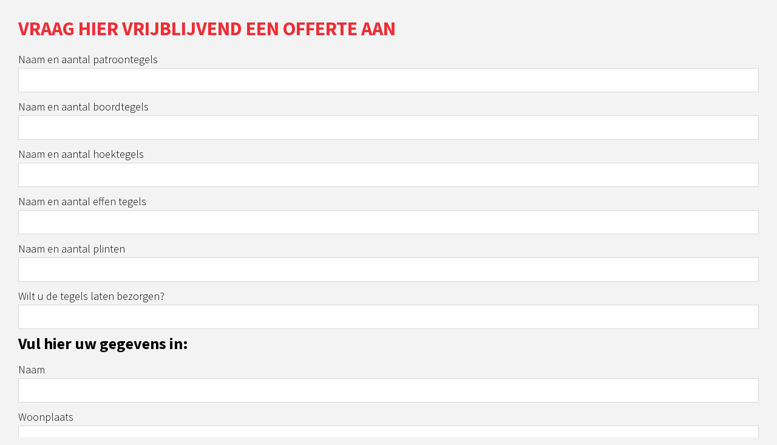

--- FILE ---
content_type: text/html; charset=UTF-8
request_url: https://www.floorz.nl/wp-content/themes/floorz/form-offerte.php?page=Border+23+CC
body_size: 903
content:

<!doctype html>
<html lang="nl-NL">
<head>
    <title>Floorz – Portugese tegels offerte aanvraag – Border 23 CC</title>

    <meta charset="UTF-8">
    <meta name="viewport" content="width=device-width, initial-scale=1.0">

    <!-- SEO -->
    <meta name="robots" content="noindex, follow">
    <link rel="canonical" href="https://www.floorz.nl/">

    <!-- Styles -->
    <link rel="stylesheet" href="https://www.floorz.nl/wp-content/themes/floorz/style.css" media="screen">
    <link rel="stylesheet" href="https://fonts.googleapis.com/css?family=Source+Sans+Pro:300,300i,400,400i,600,600i,700,700i">

    <!-- jQuery -->
    <script src="https://code.jquery.com/jquery-3.3.1.min.js"></script>
</head>

<body>

<div id="offerte" class="fancybox">

<script>
jQuery(function ($) {
    $('form#offerteform').on('submit', function(event) {

        event.preventDefault();
        event.stopImmediatePropagation();

        var place = $("#offerte-place").val();
        var address = $("#offerte-address").val();
        var name = $("#offerte-name").val();

        if (place === '' || name === '') {
            alert('Vul alle verplichte velden in');
            return false;
        }

        $.ajax({
            type: 'POST',
            url: 'https://www.floorz.nl/wp-content/themes/floorz/mailer-offerte.php',
            data: $('form#offerteform').serialize(),
            success: function () {
                $('#offerte-formdiv').fadeOut(200);
                $('#offerte-successdiv').fadeIn(200);
            }
        });

        return false;
    });
});
</script>

<div id="offerte-formdiv">
    <h2>Vraag hier vrijblijvend een offerte aan</h2>

    <form id="offerteform">
        <fieldset>
            <input type="hidden" name="offerte-type" value="Offerteaanvraag">
            <input type="hidden" name="offerte-page" value="Border 23 CC">

            Naam en aantal patroontegels<br>
            <input type="text" name="offerte-patroontegels" id="offerte-patroontegels"><br>

            Naam en aantal boordtegels<br>
            <input type="text" name="offerte-boordtegels" id="offerte-boordtegels"><br>

            Naam en aantal hoektegels<br>
            <input type="text" name="offerte-hoektegels" id="offerte-hoektegels"><br>

            Naam en aantal effen tegels<br>
            <input type="text" name="offerte-effentegels" id="offerte-effentegels"><br>

            Naam en aantal plinten<br>
            <input type="text" name="offerte-plinten" id="offerte-plinten"><br>

            Wilt u de tegels laten bezorgen?<br>
            <input type="text" name="offerte-bezorgen" id="offerte-bezorgen"><br>

            <h3>Vul hier uw gegevens in:</h3>

            Naam<br>
            <input type="text" name="offerte-name" id="offerte-name"><br>

            Woonplaats<br>
            <input type="text" name="offerte-place" id="offerte-place"><br>

            E-mailadres<br>
            <input type="text" name="offerte-email" id="offerte-email"><br>

            <input type="submit" value="Verzenden">
        </fieldset>
    </form>
</div>

<div id="offerte-successdiv" style="display:none;">
    <h2>Formulier verzonden</h2>
    <p>Wij nemen zo spoedig mogelijk contact met u op.</p>
</div>

</div>

</body>
</html>


--- FILE ---
content_type: text/css; charset=utf-8
request_url: https://www.floorz.nl/wp-content/themes/floorz/style.css
body_size: 5380
content:
/*
Theme Name: Floorz
Theme URI: https://www.floorz.nl
Description: Thema voor de website van Floorz
Version: 1.0
Author: Bonsai media
Author URI: https://www.bonsaimedia.nl
*/




/* Reset */

html, body, div, span, applet, object, iframe,
h1, h2, h3, h4, h5, h6, p, blockquote, pre,
a, abbr, acronym, address, big, cite, code,
del, dfn, em, font, img, ins, kbd, q, s, samp,
small, strike, strong, sub, sup, tt, var,
b, u, i, center,
dl, dt, dd, ol, ul, li,
fieldset, form, label, legend,
table, caption, tbody, tfoot, thead, tr, th, td {
	margin: 0;
	padding: 0;
	border: 0;
	outline: 0;
	font-size: 100%;
	vertical-align: baseline;
	background: transparent;
}
body {
	line-height: 1;
}
ol, ul {
	list-style: none;
}
blockquote, q {
	quotes: none;
}
blockquote:before, blockquote:after,
q:before, q:after {
	content: '';
	content: none;
}

:focus {
	outline: 0;
}

ins {
	text-decoration: none;
}
del {
	text-decoration: line-through;
}

table {
	border-collapse: collapse;
	border-spacing: 0;
}



*, *:before, *:after {
	-webkit-box-sizing: border-box;
	-moz-box-sizing: border-box;
	box-sizing: border-box;
}





/* Global styles */

body {
	position: relative;
	background: #f3f3f3;
	font: 300 18px/28px 'Source Sans Pro', sans-serif;
}
body::after {
	content: "";
	clear: both;
	display: table;
}



h1, h2, h3, h4, h5, h5 {}

h1 { font-size: 32px; line-height: 34px; margin-bottom: 20px; text-transform: uppercase; }
h2 { font-size: 32px; line-height: 34px; margin-bottom: 20px; color: #ee2d36; text-transform: uppercase; }
h3 { font-size: 26px; line-height: 28px; margin-bottom: 15px; }
h4 { font-size: 22px; line-height: 24px; margin-bottom: 10px; }
h5 { font-size: 18px; line-height: 20px; margin-bottom: 5px; }
h6 { font-size: 16px; line-height: 18px; margin-bottom: 0; }
/* h6 { font-size: 14px; line-height: 16px; margin-bottom: 0; } */

p {
	margin-bottom: 20px;
}
p:last-child {
	margin-bottom: 0;
}

a {
	color: #ee2d36;
	text-decoration: none;
	transition: all 0.2s;
}
a:hover {}

img {
	max-width: 100%;
	height: auto;
}



ul {
	margin-bottom: 20px;
}

ul li {
	list-style: circle;
	list-style-position: inside;
}

ol {
	margin-bottom: 20px;
}

ol li {
	list-style: decimal;
	list-style-position: inside;
}



input, textarea {
	margin: 0 0 10px;
	padding: 5px 10px;
	font: 300 18px/28px 'Source Sans Pro', sans-serif;
	border: 1px solid #dad9d9;
	transition: all 0.2s;
}
input:focus, textarea:focus {
	border-color: #000;
}

input[type=submit] {
	background: #00a129;
	color: #fff;
	border-color: #00a129;
}
input[type=submit]:hover {
	background: #fff;
	color: #00a129;
	border-color: #00a129;
	cursor: pointer;
}


/* gform classes */

.gform_required_legend{
	display:none;
}

.gform_wrapper.gravity-theme .gfield_label {
    display: inline-block;
    font-size: 16px;
    font-weight: 400;
    margin-bottom: 2px;
    padding: 0;
}

.gform_button.button{ 
    width: 100% !important;
}



/* Global classes */

.left { float: left; }
.right { float: right; }

.text-left {}
.text-right { text-align: right; }
.text-center { text-align: center; }



.button {
	display: inline-block;
	padding: 5px 40px;
	color: #ee2d36;
	border: 1px solid #ee2d36;
}
.button:hover {
	padding: 5px 50px;
}

.button.align-left {
	float: left;
}

.button.align-center {
	margin: 0 auto;
}

.button.align-right {
	float: right;
}

.button.white {
	color: #fff;
	border-color: #fff;
}
.button.white:hover {
	background-color: #fff;
	color: #000;
	border-color: #fff;
}



.fluid {
	width: 100%;
	float: left;
}

.container {
	max-width: 1180px;
	margin: 0 auto;
	padding: 0 20px;
}

.row {
	position: relative;
	float: left;
	width: 100%;
}

.column {
	float: left;
	width: 100%;
}

.column .row .column {
	padding-left: 0;
	padding-right: 0;
}



.section-padding {
	padding: 60px 0;
}



.accordion {
	float: left;
	width: 100%;
}

.accordion div {
	margin-bottom: 10px;
}

.accordion dt, .accordion dd {
	padding: 15px 30px;
	background: #fff;
	transition: background 0.2s;
}
.accordion dt:hover, .accordion dd:hover {
	background: #f0f0f0;
}

.accordion dt:hover a, .accordion dd:hover a {
	color: #ee2d36;
}

.accordion dt a {
	display: block;
	color: #000;
	font-weight: bold;
}

.accordion dd {}


/* --- Block */

.block {
	margin-bottom: 40px;
	padding: 20px;
	background: #fff;
	overflow: hidden;
}

.block.added {
	background: #00a129;
    color: #fff;
}

.block.added .message {
	float: left;
	padding: 6px 0;
}

.block.added .continue {
	float: right;
}


/* --- Gravity Forms */

.gform_wrapper.gravity-theme .gfield_label {
    margin-bottom: 5px;
    font-size: 18px;
}

.gform_wrapper.gravity-theme input[type=color], .gform_wrapper.gravity-theme input[type=date], .gform_wrapper.gravity-theme input[type=datetime-local], .gform_wrapper.gravity-theme input[type=datetime], .gform_wrapper.gravity-theme input[type=email], .gform_wrapper.gravity-theme input[type=month], .gform_wrapper.gravity-theme input[type=number], .gform_wrapper.gravity-theme input[type=password], .gform_wrapper.gravity-theme input[type=search], .gform_wrapper.gravity-theme input[type=tel], .gform_wrapper.gravity-theme input[type=text], .gform_wrapper.gravity-theme input[type=time], .gform_wrapper.gravity-theme input[type=url], .gform_wrapper.gravity-theme input[type=week], .gform_wrapper.gravity-theme select, .gform_wrapper.gravity-theme textarea {
    padding: 5px 10px;
    font-size: 18px;
}





/* Header */

#topper {
	position: absolute;
	top: 0;
	right: 0;
	left: 0;
	width: 100%;
	padding: 10px;
    background: #000;
	color: #fff;
	font-weight: bold;
	font-size: 17px;
	line-height: 30px;
	text-align: center;
    z-index: 25;
    transition: all 0.2s;
}



#header {
	position: fixed;
	top: 0;
	right: 0;
	left: 0;
	width: 100%;
    height: 80px;
    background: #000;
    line-height: 80px;
    z-index: 25;
    transition: all 0.2s;
}

#header.top {
	height: 120px;
	background: rgba(0, 0, 0, 0);
	line-height: 120px;
}

#topper + #header.top {
	top: 80px;
}

#header .container {
	max-width: 100%;
	padding: 0;
}



#header .col-3 {
	padding-left: 0;
	transition: all 0.2s;
}

#header.top .col-3 {
	padding-left: 20px;
}



#logo {
	float: left;
	display: inline-block;
	width: 80px;
	height: 80px;
	margin: 0;
}

#header.top #logo {
	margin: 20px 0;
}



#menu {
	float: right;
	margin-right: 20px;
	transition: all 0.2s;
}

#menu li {
    display: inline-block;
    position: relative;
}

#menu li a {
	padding: 0 20px;
	color: #fff;
	font-weight: 600;
	font-size: 14px;
	text-transform: uppercase;
}
#menu li a:hover {
	color: #ee2d36;
}
#menu li:last-child a {
	padding-right: 0;
}

#menu li ul {
	display: none;
	position: absolute;
	top: 90px;
	left: 0;
	width: 200px;
	height: auto;
	margin: 0;
	padding: 10px 20px;
	background: #ee2d36;
	font-size: 12px;
	text-align: left;
	line-height: 20px;
	overflow: hidden;
}
#menu li:hover ul {
	display: block;
}

#menu li ul li {
	width: 100%;
	margin: 0;
	padding: 5px 0;
}

#menu li ul li a {
	padding: 0;
	color: #fff;
	transition: all 0.2s;
}
#menu li ul li a:hover {
	color: #fff;
}



#hamburger {
	display: none;
}





/* Banner */

#banner {
	position: relative;
	display: flex;
	height: 300px;
	/* background: url(https://www.floorz.nl/wp-content/uploads/2016/03/banner.jpg) center no-repeat; */
	/* background:linear-gradient(to top, #00000099, #00000099) ,url(https://www.floorz.nl/wp-content/uploads/2023/01/404_2160.webp) center no-repeat; */
	background:linear-gradient(to top, #00000099, #00000099) ,url(https://www.floorz.nl/wp-content/uploads/2023/03/portugesetegels.webp) center no-repeat;
	background-size: cover;
	background-position: center;
}

#banner.home {
    height: 100vh;
}

#banner .container {
	margin: auto;
}

#banner h1 {
	color: #fff;
}

#banner a {
	margin-top: 70px;
}





/* Footer */

#footer {
	padding: 85px 0 30px;
	background: #000 url(https://www.floorz.nl/wp-content/uploads/2015/06/footer-bg.jpg?id=3019) center no-repeat;
	background-size: cover;
	color: #999;
	font-size: 14px;
	line-height: 36px;
	text-transform: uppercase;
}

#footer h3 {
	color: #fff;
	font-size: 18px;
	font-weight: 500;
	text-transform: uppercase;
}

#footer a {
	color: #999;
}
#footer a:hover {
	color: #fff;
}

#footer .column {
	padding-bottom: 30px;
}



#copy {
	margin-top: 40px;
	padding-top: 60px;
	border-top: 1px solid rgba(255, 255, 255, 0.2);
}

#copy img {
	vertical-align: middle;
}

#copy .text-right {}

#copy .text-right a {
	color: #ee2d36;
}
#copy .text-right a:hover {
	color: #00bce4;
}





/* Pages */

/* --- Home */

#homebuttons {}

#homebuttons .container {
	max-width: 100%;
	padding: 0;
}

#homebuttons a {
	position: relative;
	display: block;
	padding: 200px 100px;
	background-color: #000;
}
#homebuttons a:after {
	position: absolute;
	background-position: center;
	background-repeat: no-repeat;
	background-size: cover;
	top: 0;
	left: 0;
	bottom: 0;
	right: 0;
	opacity: 0.75;
	content: "";
	transition: all 0.2s;
}
#homebuttons a:first-child:after {
	background-image: url(https://www.floorz.nl/wp-content/uploads/2016/05/banner-portugese-tegels-1.jpg);
}
#homebuttons a:last-child:after {
	background-image: url(https://www.floorz.nl/wp-content/uploads/2016/05/banner-antieke-tegels2.jpg);
}
#homebuttons a:hover:after {
	opacity: 1;
}

#homebuttons a h2 {
	position: relative;
	margin-bottom: 0;
	color: #fff;
	font-size: 30px;
	font-weight: 700;
	text-transform: uppercase;
	z-index: 1;
}



/* --- USPS */

#usps {}

#usps h2 {
	margin-bottom: 50px;
}

#usps h3 {
	margin-bottom: 10px;
	font-size: 16px;
	text-transform: uppercase;
}

#usps img {
	margin-bottom: 20px;
}

#usps .col-3 {
	padding-bottom: 30px;
}



/* --- News */

.meta {
	margin-bottom: 15px;
	color: #999;
	font: 400 italic 18px 'Lora';
}

.meta a {
	color: #999;
}
.meta a:hover {
	color: #ee2d36;
}



#posts {}

#posts .post {
	margin-bottom: 50px;
	padding-bottom: 50px;
	border-bottom: 1px solid #dadada;
}

#posts .post img {
	margin: 0 0 20px;
}



/* --- Tiles */

/* ------ Overview */

#tiles {
	float: left;
	width: 100%;
}

#tiles .tile {
	margin-bottom: 40px;
	padding: 0 20px;
}

#tiles .inner {
	min-height: 345px;
	background: #fff;
	color: #636161;
	font-size: 14px;
	text-transform: uppercase;
	border: 20px solid #fff;
}

#tiles .tile h3 {
	margin: 0;
	font-size: 16px;
}

#tiles .tile h4 {
	margin: 0;
	color: #b0aeae;
	font-weight: normal;
	font-size: 14px;
}

#tiles .tile span {
	color: #00bce4;
}

#tiles .tile .image {
	position: relative;
	margin-bottom: 10px;
}
#tiles .tile .image img {
	width: 205px;
	max-width: 100%;
	height: auto;
/*	max-height: 205px; */
	margin: 0;
}

#tiles .tile .cover {
	display: none;
	position: absolute;
	top: 0;
	left: 0;
	width: 100%;
	height: 100%;
	background: #ee2d36;
	font-weight: 600;
	font-size: 16px;
	text-align: center;
}
#tiles .tile:hover .cover {
	display: block;
}

#tiles .tile .cover span {
	position: relative;
	top: 50%;
	color: #fff;
	transform: translateY(-50%);
}



#tiles-nav {
	margin-top: 20px;
	text-align: center;
}

#tiles-nav a, #tiles-nav span {
    display: inline-block;
    margin: 5px 5px 0;
    padding: 7px 10px;
	font: 700 13px Merriweather, Arial, Helvetica, sans-serif;
    letter-spacing: 1px;
    text-transform: uppercase;
    border-radius: 2px;
}

#tiles-nav a {
    background: #ee2d36;
    color: #fff;
    border: 1px solid #ee2d36;
}
#tiles-nav a:hover {
    background: transparent;
    color: #ee2d36;
    border: 1px solid #ee2d36;
}

#tiles-nav span.current {
    background: transparent;
    color: #1a1c1d;
    border: 1px solid #ddddde;
}

#tiles-nav span.dots {
    padding: 14px 0;
}



#information {
	margin-top: 60px;
	padding-top: 60px;
	font-size: 16px;
	line-height: 26px;
	text-align: center;
	border-top: 1px solid #dad9d9;
}


/* ------ Detail */

#tegel {
	padding-top: 25px;
	color: #000;
	font-weight: normal;
    font-size: 14px;
	text-transform: uppercase;
}

#tegel span {
	color: #888;
}

#tegel span.price {
	color: #00bce4;
}



#topbar {
	padding-bottom: 25px;
	font-weight: 600;
	text-transform: uppercase;
}



#back {
	font-size: 16px;
}

#back a {
	padding-left: 25px;
	background: url(img/arrow-back.png) left center no-repeat;
	color: #7a7a7a;
}



#tools {
	font-size: 14px;
	text-align: right;
}

#tools .divider {
	border-right: 1px solid #dad9d9;
}

#tools a {
	color: #000;
}

#tools a#print {
	padding-left: 30px;
	background: url(img/icon-print.png) left center no-repeat;
}

#tools .addthis_sharing_toolbox {
	float: right;
	margin-left: 15px;
}



#details {}

#details .col-sm-6 {
	padding-top: 5px;
	padding-bottom: 5px;
}



#buttons {
	float: left;
	width: 100%;
	margin: 20px 0 30px;
	padding: 20px 0 10px;
	border-top: 1px solid #dad9d9;
	border-bottom: 1px solid #dad9d9;
}

#buttons a, #buttons input {
	float: left;
	width: 100%;
	display: block;
	margin: 0 0 10px;
	padding: 9px 10px;
	background: #ddd;
	color: #585656;
	font-size: 14px;
	text-align: center;
	text-transform: uppercase;
}

#buttons a:hover {
	background: #ee2d36;
	color: #fff;
}

#buttons a.sample, #buttons input {
	background: #00a129;
	color: #fff;
}
#buttons a.sample:hover, #buttons input:hover {
	background: #008b23;
}

#buttons a.offerte {
	background: #00bce4;
	color: #fff;
}
#buttons a.offerte:hover {
	background: #00a3c5;
}



#tile-slider {}

#tile-slider .lSSlideWrapper {
	margin-bottom: 20px;
	border: 20px solid #fff;
}

#tile-slider .lSSlideWrapper li {
	list-style: none;
}

#tile-slider .lSSlideWrapper li a {
	display: block;
}

#tile-slider .lSSlideWrapper li a img {
	float: left;
	margin: 0;
	padding: 0;
}

.lSSlideOuter .lSPager.lSpg > li:hover a, .lSSlideOuter .lSPager.lSpg > li.active a {
	background-color: #ee2d36!important;
}



#description {
	margin-top: 60px;
	margin-bottom: 60px;
}



#related {
	padding-top: 60px;
	text-align: center;
	border-top: 1px solid #dad9d9;
}

#related h2 {
	margin-bottom: 50px;
}

/* ------ Fancybox */

.fancybox {
	font: 300 18px/28px 'Source Sans Pro', sans-serif;
}

.fancybox table {
	width: 100%;
	margin-bottom: 20px;
}

.fancybox table tr {}

.fancybox table tr td {
	width: 33%;
}

.fancybox form {}

.fancybox input, .fancybox textarea {
	width: 100%;
}


/* --- Offertelijst */

#offertelijst-wrapper .column {
    width: 50%;
}



#offertelijst .offerte-form-container{
    padding: 20px;
    background-color: #fff;
}

#offertelijst .offerte-form-container h4{
    margin-bottom: 20px;
}



#offertelijst .offerte-product-wrapper{}

#offertelijst .offerte-product-wrapper .flex_column{
    float: left;
}

#offertelijst .offerte-product-wrapper .flex_column.remove{
    padding-top: 29px;
}

#offertelijst .offerte-product-wrapper .flex_column.title{
    padding-top: 24px;
}



/*
#offertelijst .offerte-product-header{
    padding: 5px 0;
	background-color: #ee2d36;
    overflow: hidden;
}

#offertelijst .offerte-product-header strong{
	text-transform: uppercase;
	color: #fff;
}
*/



#offertelijst .offerte-product-wrapper{
	padding: 20px 0;
	border-bottom: 1px solid #dad9d9;
    overflow: hidden;
}

#offertelijst .offerte-product-wrapper .flex_column:nth-child(1){
	width: 10%;
	text-align: center;
}
#offertelijst .offerte-product-wrapper .flex_column:nth-child(2){
	width: 15%;
}
#offertelijst .offerte-product-wrapper .flex_column:nth-child(3){
	width: 58%;
	padding-left: 20px;
}
#offertelijst .offerte-product-wrapper .flex_column:nth-child(4){
	width: 17%;
}

#offertelijst .offerte-product-wrapper .remove-quote-product{
    display: block;
    width: 18px;
    height: 18px;
    background: #ee2d36;
    color: #fff;
    line-height: 18px;
    text-align: center;
    border-radius: 9px;
}

#offertelijst .offerte-product-wrapper .remove-quote-product img{
    width: 12px;
    height: 12px;
}

#offertelijst .offerte-product-wrapper .remove-quote-product svg{}

#offertelijst .offerte-product-wrapper .offerte-product-image img {
    float: left;
}

/*
#offertelijst .offerte-product-wrapper input, #offertelijst .offerte-product-wrapper select{
	width: 90%;
}
*/





/* CMS */

.gallery:after {content:"";display:table;clear:both;}

img.aligncenter, div.aligncenter, .gallery-item.aligncenter, img.wp-post-image {display:block; margin:1em auto;}
img.alignright, div.alignright, .gallery-item.alignright {float:right; margin:1em 0 1em 2em;}
img.alignleft, div.alignleft, .gallery-item.alignleft, img.wp-post-image.attachment-thumb {float:left; margin:1em 1em 2em 0;}
.gallery-item {max-width: 100%; height: auto; margin:1em 0;}
p img.alignright, p img.alignleft {margin-top:0;}

.gallery .gallery-item img {max-width:100%; height:auto; margin:0 auto; display:block;}

.gallery .gallery-item {float:left; margin:0 2% 1em 0;}

.gallery.gallery-columns-1 .gallery-item {width:100%; margin:0 0 1em 0; float:none;}

.gallery.gallery-columns-3 .gallery-item {width:32%;}
.gallery.gallery-columns-3 .gallery-item:nth-of-type(3n+3) {margin-right:0;}
.gallery.gallery-columns-3 .gallery-item:nth-of-type(3n+4) {clear:left;}

.gallery.gallery-columns-2 .gallery-item {width:49%;}
.gallery.gallery-columns-2 .gallery-item:nth-of-type(even) {margin-right:0;}
.gallery.gallery-columns-2 .gallery-item:nth-of-type(odd) {clear:left;}

.gallery.gallery-columns-4 .gallery-item {width:23.25%;}
.gallery.gallery-columns-4 .gallery-item:nth-of-type(4n+4) {margin-right:0;}
.gallery.gallery-columns-4 .gallery-item:nth-of-type(4n+5) {clear:left;}

.gallery.gallery-columns-5 .gallery-item {width:18%;}
.gallery.gallery-columns-5 .gallery-item:nth-of-type(5n+5) {margin-right:0;}
.gallery.gallery-columns-5 .gallery-item:nth-of-type(5n+6) {clear:left;}

.gallery.gallery-columns-6 .gallery-item {width:14.2%;}
.gallery.gallery-columns-6 .gallery-item:nth-of-type(6n+6) {margin-right:0;}
.gallery.gallery-columns-6 .gallery-item:nth-of-type(6n+7) {clear:left;}

.gallery.gallery-columns-7 .gallery-item {width:12%;}
.gallery.gallery-columns-7 .gallery-item:nth-of-type(7n+7) {margin-right:0;}
.gallery.gallery-columns-7 .gallery-item:nth-of-type(7n+8) {clear:left;}

.gallery.gallery-columns-8 .gallery-item {width:10.2%;}
.gallery.gallery-columns-8 .gallery-item:nth-of-type(8n+8) {margin-right:0;}
.gallery.gallery-columns-8 .gallery-item:nth-of-type(8n+9) {clear:left;}

.gallery.gallery-columns-9 .gallery-item {width:8.85%;}
.gallery.gallery-columns-9 .gallery-item:nth-of-type(9n+9) {margin-right:0;}
.gallery.gallery-columns-9 .gallery-item:nth-of-type(9n+10) {clear:left;}





/* Responsive */

@media (min-width: 769px) {
	
	body {
		margin: 30px;
	}
	
	
	
	.column {
		padding-left: 20px;
		padding-right: 20px;
	}
	
	.column.col-12 { width: 100%; }
	.column.col-11 { width: 91.66666667%; }
	.column.col-10 { width: 83.33333333%; }
	.column.col-9 { width: 75%; }
	.column.col-8 { width: 66.66666667%; }
	.column.col-7 { width: 58.33333333%; }
	.column.col-6 { width: 50%; }
	.column.col-5 { width: 41.66666667%; }
	.column.col-4 { width: 33.33333333%; }
	.column.col-3 { width: 25%; }
	.column.col-2 { width: 16.66666667%; }
	.column.col-1 { width: 8.33333333%; }
	
	
	
	#top, #bottom, #left, #right {
		position: fixed;
		background: #fff;
		z-index: 1;
	}
	#left, #right {
		top: 0;
		bottom: 0;
		width: 30px;
	}
	#left { left: 0; }
	#right { right: 0; }

	#top, #bottom {
		left: 0; right: 0;
		height: 30px;
	}
	#top { top: 0; }
	#bottom { bottom: 0; }
	
	
	
	#header {
		top: 30px;
		right: 30px;
		left: 30px;
		width: calc(100% - 60px);
	}
	
	
	
	#buttons .column:nth-child(odd) {
		padding-right: 15px;
	}

	#buttons .column:nth-child(even) {
		padding-left: 15px;
	}
	
}

@media screen and (max-width: 1224px) {
	
	#header #menu li a {
		padding: 0 10px;
	}
	
}

@media screen and (max-width: 1024px) {
	
	#header #menu li a {
		padding: 0 5px;
	}
	
}

@media screen and (max-width: 960px) {
	
	#header #hamburger {
		position: absolute;
		top: 20px;
		right: 20px;
		display: block;
		width: 40px;
		height: 40px;
		background: url(img/hamburger.png) center no-repeat;
		background-size: 32px 32px;
		color: #fff;
		line-height: 40px;
	}
	
	#header.top #hamburger {
		top: 40px;
	}
	
	
	
	#header #menu {
		display: none;
		float: none;
		position: absolute;
		top: 80px;
		left: 0;
		width: 100%;
		background: #000;
		margin-right: 0;
		line-height: 20px;
	}
	
	#header.top #menu {
		top: 120px;
	}

	#header #menu li {
		width: 100%;
		text-align: left;
		border-bottom: 1px solid #fff;
	}
	#header #menu li:last-child {
		border-bottom: 0;
	}
	
	#header #menu li a {
		display: block;
		width: 100%;
		padding: 15px 30px;
	}
	
}

@media screen and (max-width: 768px) {
	
	#topbar {
		display: none;
	}
	
	
	
	#offertelijst-wrapper .column {
        width: 100%;
        margin-bottom: 60px;
    }
	
	
	
	#footer .column {
		text-align: center;
	}
	
	#copy {
		text-align: center;
	}
	
	
	
	img.alignright, div.alignright, .gallery-item.alignright, img.alignleft, div.alignleft, .gallery-item.alignleft, img.wp-post-image.attachment-thumb {display:block; margin:1em auto; float:none;}
	.gallery.gallery-columns-4 .gallery-item, .gallery.gallery-columns-5 .gallery-item, .gallery.gallery-columns-6 .gallery-item, .gallery.gallery-columns-7 .gallery-item, .gallery.gallery-columns-8 .gallery-item, .gallery.gallery-columns-9 .gallery-item {width:100%; margin:0 0 1em 0; float:none;}
	
}

@media screen and (max-width: 568px) {}

@media screen and (max-width: 480px) {}





/* Basis tile structuur */
#tiles .tile {
    margin-bottom: 30px;
    padding: 0 15px;
    width: 30%;
    float: left;
}

#tiles .inner {
    position: relative;
    display: flex;
    flex-direction: column;
    height: 320px; /* Vaste hoogte voor alle tiles */
    background: #fff;
    color: #636161;
    font-size: 13px;
    text-transform: uppercase;
    border: 15px solid #fff;
}

/* Afbeelding container */
#tiles .tile .image {
    position: relative;
    margin-bottom: 10px;
    height: auto;
    overflow: hidden;
    width: 100%;
    aspect-ratio: 1 / 1;
}

#tiles .tile .image img {
    width: 100%;
/*    height: 100%;
    object-fit: cover; */
}



/* Content container */
#tiles .tile .content {
    display: flex;
    flex-direction: column;
    height: 100px; /* Vaste hoogte voor content sectie */
}

/* Titel styling */
#tiles .tile h3 {
    margin: 0;
    font-size: 14px;
    line-height: 1.3;
    max-height: 36px; /* Ruimte voor 2 regels */
    display: -webkit-box;
    -webkit-line-clamp: 2;
    -webkit-box-orient: vertical;
}

#tiles .tile h4 {
    margin: 5px 0;
    color: #b0aeae;
    font-weight: normal;
    font-size: 10px;
    line-height: 1.2;
}

/* Prijs en details container */
#tiles .tile .details {
    margin-top: auto; /* Duwt de details naar beneden */
    padding-top: 10px;
}

#tiles .tile span {
    display: block;
    line-height: 1.4;
}

/* Hover effect */
#tiles .tile .cover {
    display: none;
    position: absolute;
    top: 0;
    left: 0;
    width: 100%;
    height: 100%;
    background: #ee2d36;
    font-weight: 600;
    font-size: 16px;
    text-align: center;
}

#tiles .tile:hover .cover {
    display: block;
}

/* Responsive aanpassingen */
@media screen and (max-width: 1024px) {
    #tiles .tile {
        width: 33.33%;
    }
}

@media screen and (max-width: 768px) {
    #tiles .tile {
        width: 50%;
    }
    
          .menu-item-has-children a:after {
    content:  ' +';
    color: #fff;
    font-weight: 600;
    font-size: 14px;
    text-transform: uppercase;
}
#menu li ul
{
    position:unset;
    width:100%;
        background: #db2f36;
}
 .sub-menu a:after {
 
   content:  '';  
 }
}

@media screen and (max-width: 480px) {
       .menu-item-has-children a:after {
    content:  ' +';
    color: #fff;
    font-weight: 600;
    font-size: 14px;
    text-transform: uppercase;
}
#menu li ul
{
    position:unset;
    width:100%;    background: #db2f36;
}
   .sub-menu a:after {
 
   content:  '';  
 }
    #tiles .tile {
        width: 100%;
    }
    
    #tiles .inner {
	min-height: 455px;
	background: #fff;
	color: #636161;
	font-size: 14px;
	text-transform: uppercase;
	border: 20px solid #fff;
}

#tiles .tile h3 {
    margin: 0;
    font-size: 20px;
    line-height: 1.3;
    max-height: 36px; /* Ruimte voor 2 regels */
    display: -webkit-box;
    -webkit-line-clamp: 2;
    -webkit-box-orient: vertical;
}

#tiles .tile h4 {
    margin: 5px 0;
    color: #b0aeae;
    font-weight: normal;
    font-size: 14px;
    line-height: 1.2;
}


}

/* Filter */



.wpgb-input {
    top : 10px;
}

.wpgb-facet .wpgb-input-icon {
    height: 16px;
    left: 0;
    margin: 0 8px 0 10px;
    overflow: visible;
    position: absolute;
    top: calc(50% - 0px)!important;
    width: 16px;
    fill: none;
    stroke: currentColor;
    stroke-width: 3;
    box-sizing: initial;
}

.wpgb-facet-title {
    margin-top : 10px!important;
}

.wpgb-checkbox-label {
    font-size : 15px!important;
    font-weight: 300 !important;
    color: #636161;
}

.wpgb-facet-title {
    font-weight : 600!important;
    color: #636161;
    font-size : 16px!important;
}

.filter-header h3 {
    font-weight : 300!important;
    font-size : 18px!important;
}

.wpgb-facet .wpgb-facet-title {
	font-size: 20px;
	line-height: 24px;
	margin: 0 0 10px!important;
	padding: 0;
}

.wpgb-pagination .wpgb-page a[aria-current="true"] {
    background-color: transparent!important;  
    color: #ee2d36!important;              
    border-color: 1px solid #ee2d36!important;
}

/* Styling to make the div look exactly like an H3 */
.product-grid-title {
    display: block;
    font-size: 1.17em; /* This is the standard browser default for H3 */
      margin-left: 0;
    margin-right: 0;
    font-weight: bold;
    color: #333; /* Change this to match your theme's heading color */
    text-transform: uppercase; /* Add this if your H3s were all caps */
}
.banner-cat-title {
    font-size: 2rem; /* Matches a standard large H1 */
    font-weight: 800;
    color: #ffffff;
    text-transform: uppercase;
    text-align: center;
    margin: 0;
    line-height: 1.2;
    text-shadow: 2px 2px 4px rgba(0,0,0,0.3); /* Helps readability on images */
}

/* Adjust for mobile screens */
@media (max-width: 768px) {
    .banner-cat-title {
        font-size: 2rem;
    }
}

/* Hides any H1 that appears inside the content loop on the News page */
#content .column.col-12 h1 {
    display: none !important;
}

/* Styles the H2 Red Links to look bold and professional */
#content .column.col-12 h2 a {
    color: #d32f2f;
    text-transform: uppercase;
    font-weight: bold;
    text-decoration: none;
    font-size: 1.5rem;
}